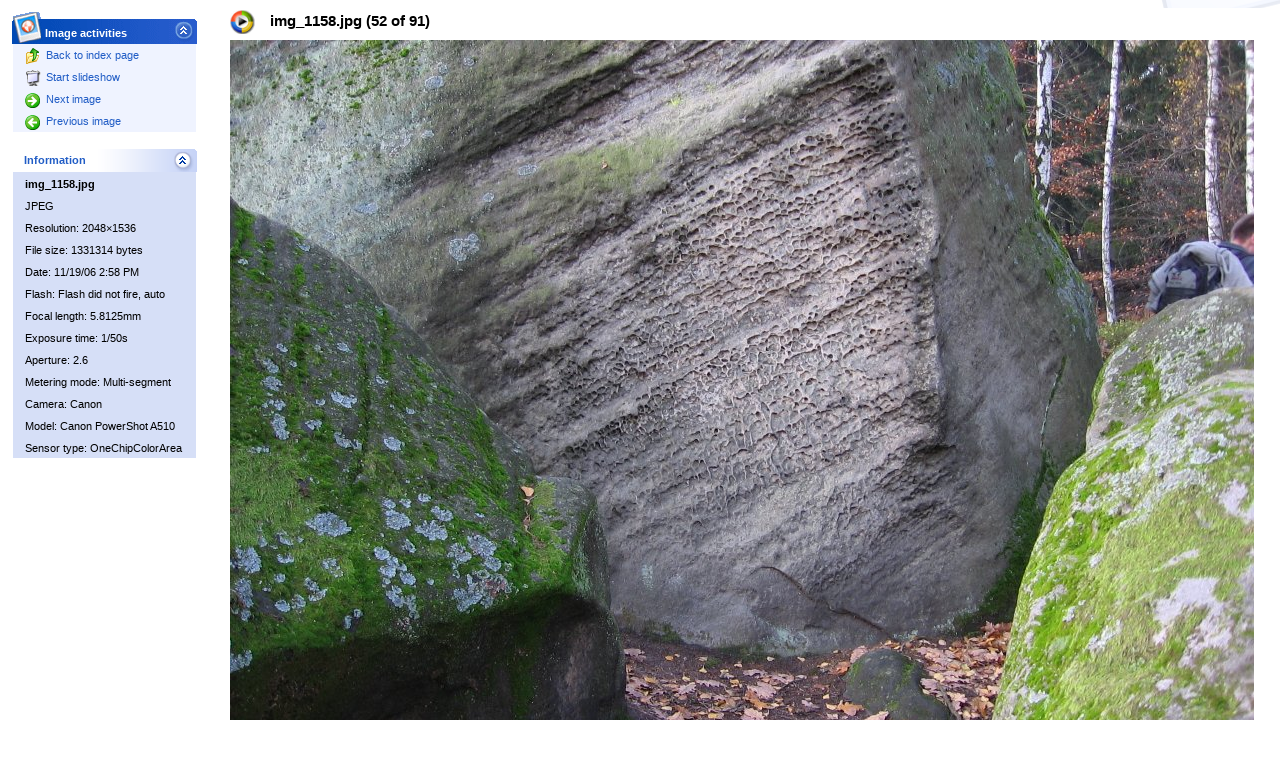

--- FILE ---
content_type: text/html; charset=utf-8
request_url: https://skyrat.cz/photos/Prachovske%20skaly%2019.11.2006/slides/img_1158.html
body_size: 2364
content:
<!DOCTYPE HTML PUBLIC "-//W3C//DTD HTML 4.01 Transitional//EN" "http://www.w3.org/TR/html4/loose.dtd">
<html>
<head>
<!-- saved from url=(0013)about:internet -->
	<meta http-equiv="content-type" content="text/html; charset=UTF-8" />
	<meta name="description" content="Album generated with JAlbum 6.5 and the XP skin v2.2. More skins available at http://jrepository.engblom.org.">
	<title>img_1158</title>
	<link href="../../res/styles.css" rel="stylesheet">
	<link rel="next" href="img_1159.html">
	<link rel="prev" href="img_1157.html">
	<link rel="index" href="../index.html">
	<link href="../../res//styles.css" rel="stylesheet">
	<link rel="prefetch" href="img_1159.html">
<script language="javascript" src="../../res/x.js"></script>
<script language="JavaScript">
function saveCookie(name,value,days) {
	if (days) {
		var date = new Date();
		date.setTime(date.getTime()+(days*24*60*60*1000))
		var expires = "; expires="+date.toGMTString()
	}
	else expires = ""
	document.cookie = name+"="+value+expires+"; path=/"
}
function readCookie(name) {
	var nameEQ = name + "="
	var ca = document.cookie.split(';')
	for(var i=0;i<ca.length;i++) {
		var c = ca[i];
		while (c.charAt(0)==' ') c = c.substring(1,c.length)
		if (c.indexOf(nameEQ) == 0) return c.substring(nameEQ.length,c.length)
	}
	return '';
}
function setSlideShowCookie() {
	saveCookie('slideShow', 'true');
}



function moveOn() {
	document.location.href = 'img_1159.html';
}
function stopSlideShow() {
	try {
		clearTimeout(timeout);
	} catch(e) {
	}
	saveCookie('slideShow', '', -1);
}

var timeout = null;
function toggleVisibility(div) {
	try {
		var elem = xGetElementById(div);
		if (!elem) 
			return;
			
		if (elem.style.overflow == '' || elem.style.overflow == 'visible') {
			saveCookie(div + 'Overflow', 'hidden', 1000);
		} else {
			saveCookie(div + 'Overflow', 'visible', 1000);
		}
		setFoldState();
	} catch (ex) {}
}

function setFoldState() {
	try {
		switch (readCookie('divImageActivityOverflow')) {
			case '': return;
			case 'hidden':
				xHeight('divImageActivity', 32);
				xGetElementById('divImageActivity').style.overflow = 'hidden';
				xGetElementById('tdImageActivity').setAttribute("class", "ImagePaneHeaderClosed");
				xGetElementById('tdImageActivity').setAttribute("className", "ImagePaneHeaderClosed");
				break;
			case 'visible':
				xGetElementById('divImageActivity').style.height = '';
				xGetElementById('divImageActivity').style.overflow = 'visible';
				xGetElementById('tdImageActivity').setAttribute("class", "ImagePaneHeader");
				xGetElementById('tdImageActivity').setAttribute("className", "ImagePaneHeader");
				break;
		}
		switch (readCookie('divInfoActivityOverflow')) {
			case '': return;
			case 'hidden':
				xHeight('divInfoActivity', 23);
				xGetElementById('divInfoActivity').style.overflow = 'hidden';
				xGetElementById('tdInfoActivity').setAttribute("class", "InfoPaneHeaderClosed");
				xGetElementById('tdInfoActivity').setAttribute("className", "InfoPaneHeaderClosed");
				break;
			case 'visible':
				xGetElementById('divInfoActivity').style.height = '';
				xGetElementById('divInfoActivity').style.overflow = 'visible';
				xGetElementById('tdInfoActivity').setAttribute("class", "InfoPaneHeader");
				xGetElementById('tdInfoActivity').setAttribute("className", "InfoPaneHeader");
				break;
		}
		
		pluginFoldState();
	} catch (ex) {}
}

function initPage() {
	if (readCookie('slideShow') == 'true') {
	
		timeout = setTimeout('moveOn()', 4000);
	

	}
	setFoldState();
	resizeHandler();

try {
} catch (ex) {}

}
function resizeHandler() {

	xHeight('divActivity', parseInt(xClientHeight(),10) + parseInt(xScrollTop(),10));
}
window.onresize = resizeHandler
window.onscroll = resizeHandler
</script>
</head>
<body onload="initPage();" ID="slide">



<div id="divActivity">
<div id="divImageActivity">
<table border="0" cellspacing="0" cellpadding="0" width="185">
<tr>
	<td colspan="3" width="185" class="ImagePaneHeader" id="tdImageActivity" onclick="toggleVisibility('divImageActivity'); return false;">Image activities<img src="../../res/1x1.gif" border="0" alt="" width="1" height="21" style="visibility: hidden;" /></td>
</tr>
<tr>
	<td width="1" class="ImagePaneFrame"><img src="../../res/1x1.gif" width="1" height="1"/></td>
	<td width="183" class="ImagePaneRow"><a href="../index.html" class="ImagePaneRow"><img src="../../res/FolderUp.gif" border="0" align="absmiddle" style="margin-right: 5px;"/>Back to index page</a></td>
	<td width="1" class="ImagePaneFrame"><img src="../../res/1x1.gif" width="1" height="1"/></td>
</tr>

<script language="JavaScript">
if (readCookie('slideShow') == 'true') {
	document.write("<tr>" +
	"	<td width=\"1\" class=\"ImagePaneFrame\"><img src=\"../../res/1x1.gif\" width=\"1\" height=\"1\"/></td>" +
	"	<td width=\"183\" class=\"ImagePaneRow\"><a onclick=\"stopSlideShow(); document.location.reload(false); return false;\" href=\"#\" class=\"ImagePaneRow\"><img src=\"../../res/Slideshow.gif\" border=\"0\" align=\"absmiddle\" style=\"margin-right: 5px;\"/>Stop slideshow</a></td>" +
	"	<td width=\"1\" class=\"ImagePaneFrame\"><img src=\"../../res/1x1.gif\" width=\"1\" height=\"1\"/></td>" +
	"</tr>");
} else {
	document.write("<tr>" +
	"	<td width=\"1\" class=\"ImagePaneFrame\"><img src=\"../../res/1x1.gif\" width=\"1\" height=\"1\"/></td>" +
	"	<td width=\"183\" class=\"ImagePaneRow\"><a onclick=\"setSlideShowCookie();\" href=\"img_1159.html\" class=\"ImagePaneRow\"><img src=\"../../res/Slideshow.gif\" border=\"0\" align=\"absmiddle\" style=\"margin-right: 5px;\"/>Start slideshow</a></td>" +
	"	<td width=\"1\" class=\"ImagePaneFrame\"><img src=\"../../res/1x1.gif\" width=\"1\" height=\"1\"/></td>" +
	"</tr>");
}
</script>



<tr>
	<td width="1" class="ImagePaneFrame"><img src="../../res/1x1.gif" width="1" height="1"/></td>
	<td width="183" class="ImagePaneRow"><a onclick="stopSlideShow();" href="img_1159.html" class="ImagePaneRow"><img src="../../res/Forward.gif" border="0" align="absmiddle" style="margin-right: 5px;"/>Next image</a></td>
	<td width="1" class="ImagePaneFrame"><img src="../../res/1x1.gif" width="1" height="1"/></td>
</tr>


<tr>
	<td width="1" class="ImagePaneFrame"><img src="../../res/1x1.gif" width="1" height="1"/></td>
	<td width="183" class="ImagePaneRow"><a onclick="stopSlideShow();" href="img_1157.html" class="ImagePaneRow"><img src="../../res/Back.gif" border="0" align="absmiddle" style="margin-right: 5px;"/>Previous image</a></td>
	<td width="1" class="ImagePaneFrame"><img src="../../res/1x1.gif" width="1" height="1"/></td>
</tr>



<tr>
	<td width="185" colspan="3" class="ImagePaneFrame"><img src="../../res/1x1.gif" width="1" height="1"/></td>
</tr>
</table>
</div>
<div id="divInfoActivity">
<table border="0" cellspacing="0" cellpadding="0" width="185" ID="Table1">
<tr>
	<td colspan="3" width="185" class="InfoPaneHeader" id="tdInfoActivity" onclick="toggleVisibility('divInfoActivity'); return false;">Information</td>
</tr>
<tr>
	<td width="1" class="InfoPaneFrame"><img src="../../res/1x1.gif" width="1" height="1"/></td>
	<td width="183" class="InfoPaneRow"><strong>img_1158.jpg</strong></td>
	<td width="1" class="InfoPaneFrame"><img src="../../res/1x1.gif" width="1" height="1"/></td>
</tr>

<tr>
	<td width="1" class="InfoPaneFrame"><img src="../../res/1x1.gif" width="1" height="1"/></td>
	<td width="183" class="InfoPaneRow">JPEG</td>
	<td width="1" class="InfoPaneFrame"><img src="../../res/1x1.gif" width="1" height="1"/></td>
</tr>


<tr>
	<td width="1" class="InfoPaneFrame"><img src="../../res/1x1.gif" width="1" height="1"/></td>
	<td width="183" class="InfoPaneRow">Resolution: 2048&times;1536</td>
	<td width="1" class="InfoPaneFrame"><img src="../../res/1x1.gif" width="1" height="1"/></td>
</tr>

<tr>
	<td width="1" class="InfoPaneFrame"><img src="../../res/1x1.gif" width="1" height="1"/></td>
	<td width="183" class="InfoPaneRow">File size: 1331314 bytes</td>
	<td width="1" class="InfoPaneFrame"><img src="../../res/1x1.gif" width="1" height="1"/></td>
</tr>
<tr>
	<td width="1" class="InfoPaneFrame"><img src="../../res/1x1.gif" width="1" height="1"/></td>
	<td width="183" class="InfoPaneRow">Date: 11/19/06 2:58 PM</td>
	<td width="1" class="InfoPaneFrame"><img src="../../res/1x1.gif" width="1" height="1"/></td>
</tr>

<tr>
	<td width="1" class="InfoPaneFrame"><img src="../../res/1x1.gif" width="1" height="1"/></td>
	<td width="183" class="InfoPaneRow">Flash: Flash did not fire, auto</td>
	<td width="1" class="InfoPaneFrame"><img src="../../res/1x1.gif" width="1" height="1"/></td>
</tr>


<tr>
	<td width="1" class="InfoPaneFrame"><img src="../../res/1x1.gif" width="1" height="1"/></td>
	<td width="183" class="InfoPaneRow">Focal length: 5.8125mm</td>
	<td width="1" class="InfoPaneFrame"><img src="../../res/1x1.gif" width="1" height="1"/></td>
</tr>


<tr>
	<td width="1" class="InfoPaneFrame"><img src="../../res/1x1.gif" width="1" height="1"/></td>
	<td width="183" class="InfoPaneRow">Exposure time: 1/50s</td>
	<td width="1" class="InfoPaneFrame"><img src="../../res/1x1.gif" width="1" height="1"/></td>
</tr>


<tr>
	<td width="1" class="InfoPaneFrame"><img src="../../res/1x1.gif" width="1" height="1"/></td>
	<td width="183" class="InfoPaneRow">Aperture: 2.6</td>
	<td width="1" class="InfoPaneFrame"><img src="../../res/1x1.gif" width="1" height="1"/></td>
</tr>



<tr>
	<td width="1" class="InfoPaneFrame"><img src="../../res/1x1.gif" width="1" height="1"/></td>
	<td width="183" class="InfoPaneRow">Metering mode: Multi-segment</td>
	<td width="1" class="InfoPaneFrame"><img src="../../res/1x1.gif" width="1" height="1"/></td>
</tr>


<tr>
	<td width="1" class="InfoPaneFrame"><img src="../../res/1x1.gif" width="1" height="1"/></td>
	<td width="183" class="InfoPaneRow">Camera: Canon</td>
	<td width="1" class="InfoPaneFrame"><img src="../../res/1x1.gif" width="1" height="1"/></td>
</tr>


<tr>
	<td width="1" class="InfoPaneFrame"><img src="../../res/1x1.gif" width="1" height="1"/></td>
	<td width="183" class="InfoPaneRow">Model: Canon PowerShot A510</td>
	<td width="1" class="InfoPaneFrame"><img src="../../res/1x1.gif" width="1" height="1"/></td>
</tr>


<tr>
	<td width="1" class="InfoPaneFrame"><img src="../../res/1x1.gif" width="1" height="1"/></td>
	<td width="183" class="InfoPaneRow">Sensor type: OneChipColorArea</td>
	<td width="1" class="InfoPaneFrame"><img src="../../res/1x1.gif" width="1" height="1"/></td>
</tr>


<tr>
	<td width="185" colspan="3" class="InfoPaneFrame"><img src="../../res/1x1.gif" width="1" height="1"/></td>
</tr>
</table>
</div>

<script language="javascript">

function pluginFoldState() {

}
</script>
<div id="divJAlbum">
Powered by <a href="http://jalbum.net" target="_blank"><img src="../../res/JAlbum.gif" border="0" alt="JAlbum" align="absmiddle"/></a>&nbsp;JAlbum
</div>
</div>
<div id="divMainSlideHeader">img_1158.jpg (52 of 91)</div>
<div id="divMain" align="center">



<img src="img_1158.jpg" width="1024" height="768">


<!-- Always display comment below image (if exists) -->

<br>


</div>

<script defer src="https://static.cloudflareinsights.com/beacon.min.js/vcd15cbe7772f49c399c6a5babf22c1241717689176015" integrity="sha512-ZpsOmlRQV6y907TI0dKBHq9Md29nnaEIPlkf84rnaERnq6zvWvPUqr2ft8M1aS28oN72PdrCzSjY4U6VaAw1EQ==" data-cf-beacon='{"version":"2024.11.0","token":"42b42a84ae2241b1abd49e6b6bd70a64","r":1,"server_timing":{"name":{"cfCacheStatus":true,"cfEdge":true,"cfExtPri":true,"cfL4":true,"cfOrigin":true,"cfSpeedBrain":true},"location_startswith":null}}' crossorigin="anonymous"></script>
</body>
</html>


--- FILE ---
content_type: application/javascript; charset=utf-8
request_url: https://skyrat.cz/photos/res/x.js
body_size: 4022
content:
// x.js
// X v3.10, Cross-Browser DHTML Library from Cross-Browser.com
// Copyright (c) 2002,2003 Michael Foster (mike@cross-browser.com)
// This library is distributed under the terms of the LGPL (gnu.org)

// Variables:
var xVersion='3.10',xOp7=false,xOp5or6=false,xIE4Up=false,xNN4=false,xUA=navigator.userAgent.toLowerCase();
if(window.opera){
  xOp7=(xUA.indexOf('opera 7')!=-1 || xUA.indexOf('opera/7')!=-1);
  if (!xOp7) xOp5or6=(xUA.indexOf('opera 5')!=-1 || xUA.indexOf('opera/5')!=-1 || xUA.indexOf('opera 6')!=-1 || xUA.indexOf('opera/6')!=-1);
}
else if(document.layers) xNN4=true;
else {xIE4Up=document.all && xUA.indexOf('msie')!=-1 && parseInt(navigator.appVersion)>=4;}

// Appearance:
function xShow(e) {
  if(!(e=xGetElementById(e))) return;
  if(e.style && xDef(e.style.visibility)) e.style.visibility='inherit';
  else if(xDef(e.visibility)) e.visibility='show';
}
function xHide(e) {
  if(!(e=xGetElementById(e))) return;
  if(e.style && xDef(e.style.visibility)) e.style.visibility='hidden';
  else if(xDef(e.visibility)) e.visibility='hide';
}
function xZIndex(e,uZ) {
  if(!(e=xGetElementById(e))) return 0;
  if(e.style && xDef(e.style.zIndex)) {
    if(arguments.length>1) e.style.zIndex=uZ;
    else uZ=e.style.zIndex;
  }
  else if(xDef(e.zIndex)) {
    if(arguments.length>1) e.zIndex=uZ;
    else uZ=e.zIndex;
  }
  return uZ;
}
function xColor(e,sColor) {
  if(!(e=xGetElementById(e))) return "";
  var c="";
  if(e.style && xDef(e.style.color)) {
    if(arguments.length>1) e.style.color=sColor;
    c=e.style.color;
  }
  return c;
}
function xBackground(e,sColor,sImage) {
  if(!(e=xGetElementById(e))) return "";
  var bg="";
  if(e.style) {
    if(arguments.length>1) e.style.backgroundColor=sColor;
    if(arguments.length==3) e.style.backgroundImage=(sImage && sImage!="")? "url("+sImage+")" : null;
    bg=e.style.backgroundColor;
  }
  else if(xDef(e.bgColor)) {
    if(arguments.length>1) e.bgColor=sColor;
    bg=e.bgColor;
    if(arguments.length==3) e.background.src=sImage;
  }
  return bg;
}

// Position:
function xMoveTo(e,iX,iY) {
  xLeft(e,iX);
  xTop(e,iY);
}
function xLeft(e,iX) {
  if(!(e=xGetElementById(e))) return 0;
  var css=xDef(e.style);
  if (css && xDef(e.style.left) && typeof(e.style.left)=="string") {
    if(arguments.length>1) e.style.left=iX+"px";
    else {
      iX=parseInt(e.style.left);
      if(isNaN(iX)) iX=0;
    }
  }
  else if(css && xDef(e.style.pixelLeft)) {
    if(arguments.length>1) e.style.pixelLeft=iX;
    else iX=e.style.pixelLeft;
  }
  else if(xDef(e.left)) {
    if(arguments.length>1) e.left=iX;
    else iX=e.left;
  }
  return iX;
}
function xTop(e,iY) {
  if(!(e=xGetElementById(e))) return 0;
  var css=xDef(e.style);
  if(css && xDef(e.style.top) && typeof(e.style.top)=="string") {
    if(arguments.length>1) e.style.top=iY+"px";
    else {
      iY=parseInt(e.style.top);
      if(isNaN(iY)) iY=0;
    }
  }
  else if(css && xDef(e.style.pixelTop)) {
    if(arguments.length>1) e.style.pixelTop=iY;
    else iY=e.style.pixelTop;
  }
  else if(xDef(e.top)) {
    if(arguments.length>1) e.top=iY;
    else iY=e.top;
  }
  return iY;
}
function xPageX(e) {
  if (!(e=xGetElementById(e))) return 0;
  if (xDef(e.pageX)) return e.pageX;
  var x = 0;
  while (e) {
    if (xDef(e.offsetLeft)) x += e.offsetLeft;
    e = xParent(e);
  }
  return x;
}
function xPageY(e) {
  if (!(e=xGetElementById(e))) return 0;
  if (xDef(e.pageY)) return e.pageY;
  var y = 0;
  while (e) {
    if (xDef(e.offsetTop)) y += e.offsetTop;
    e = xParent(e);
  }
  return y;
}
function xSlideTo(e,x,y,uTime) {
  if (!(e=xGetElementById(e))) return;
  if (!e.timeout) e.timeout = 25;
  e.xTarget = x; e.yTarget = y; e.slideTime = uTime; e.stop = false;
  e.yA = e.yTarget - xTop(e); e.xA = e.xTarget - xLeft(e); // A = distance
  e.B = Math.PI / (2 * e.slideTime); // B = period
  e.yD = xTop(e); e.xD = xLeft(e); // D = initial position
  var d = new Date(); e.C = d.getTime();
  if (!e.moving) xSlide(e);
}
function xSlide(e) {
  if (!(e=xGetElementById(e))) return;
  var now, s, t, newY, newX;
  now = new Date();
  t = now.getTime() - e.C;
  if (e.stop) { e.moving = false; }
  else if (t < e.slideTime) {
    setTimeout("xSlide('"+e.id+"')", e.timeout);
    s = Math.sin(e.B * t);
    newX = Math.round(e.xA * s + e.xD);
    newY = Math.round(e.yA * s + e.yD);
    xMoveTo(e, newX, newY);
    e.moving = true;
  }  
  else {
    xMoveTo(e, e.xTarget, e.yTarget);
    e.moving = false;
  }  
}

// Size:
function xResizeTo(e,uW,uH) {
  xWidth(e,uW);
  xHeight(e,uH);
}

function xWidth(e,uW) {
  if(!(e=xGetElementById(e)) || (uW && uW<0)) return 0;
  uW=Math.round(uW);
  var css=xDef(e.style);
  if(css && xDef(e.style.width,e.offsetWidth) && typeof(e.style.width)=="string") {
    if(arguments.length>1) xSetCW(e, uW);
    uW=e.offsetWidth;
  }
  else if(css && xDef(e.style.pixelWidth)) {
    if(arguments.length>1) e.style.pixelWidth=uW;
    uW=e.style.pixelWidth;
  }
  else if(xDef(e.clip) && xDef(e.clip.right)) {
    if(arguments.length>1) e.clip.right=uW;
    uW=e.clip.right;
  }
  return uW;
}
function xHeight(e,uH) {
  if(!(e=xGetElementById(e)) || (uH && uH<0)) return 0;
  uH=Math.round(uH);
  var css=xDef(e.style);
  if(css && xDef(e.style.height,e.offsetHeight) && typeof(e.style.height)=="string") {
    if(arguments.length>1) xSetCH(e, uH);
    uH=e.offsetHeight;
  }
  else if(css && xDef(e.style.pixelHeight)) {
    if(arguments.length>1) e.style.pixelHeight=uH;
    uH=e.style.pixelHeight;
  }
  else if(xDef(e.clip) && xDef(e.clip.bottom)) {
    if(arguments.length>1) e.clip.bottom=uH;
    uH=e.clip.bottom;
  }
  return uH;
}
// thank moz for the next 2000 bytes
function xGetCS(ele,sP){return parseInt(document.defaultView.getComputedStyle(ele,"").getPropertyValue(sP));}
function xSetCW(ele,uW){
  if(uW<0) return;
  var pl=0,pr=0,bl=0,br=0;
  if(xDef(document.defaultView) && xDef(document.defaultView.getComputedStyle)){
    pl=xGetCS(ele,"padding-left");
    pr=xGetCS(ele,"padding-right");
    bl=xGetCS(ele,"border-left-width");
    br=xGetCS(ele,"border-right-width");
  }
  else if(xDef(ele.currentStyle,document.compatMode)){
    if(document.compatMode=="CSS1Compat"){
      pl=parseInt(ele.currentStyle.paddingLeft);
      pr=parseInt(ele.currentStyle.paddingRight);
      bl=parseInt(ele.currentStyle.borderLeftWidth);
      br=parseInt(ele.currentStyle.borderRightWidth);
    }
  }
  else if(xDef(ele.offsetWidth,ele.style.width)){
    ele.style.width=uW+"px";
    pl=ele.offsetWidth-uW;
  }
  if(isNaN(pl)) pl=0; if(isNaN(pr)) pr=0; if(isNaN(bl)) bl=0; if(isNaN(br)) br=0;
  var cssW=uW-(pl+pr+bl+br);
  if(isNaN(cssW)||cssW<0) return;
  else ele.style.width=cssW+"px";
}
function xSetCH(ele,uH){
  if(uH<0) return;
  var pt=0,pb=0,bt=0,bb=0;
  if(xDef(document.defaultView) && xDef(document.defaultView.getComputedStyle)){
    pt=xGetCS(ele,"padding-top");
    pb=xGetCS(ele,"padding-bottom");
    bt=xGetCS(ele,"border-top-width");
    bb=xGetCS(ele,"border-bottom-width");
  }
  else if(xDef(ele.currentStyle,document.compatMode)){
    if(document.compatMode=="CSS1Compat"){
      pt=parseInt(ele.currentStyle.paddingTop);
      pb=parseInt(ele.currentStyle.paddingBottom);
      bt=parseInt(ele.currentStyle.borderTopWidth);
      bb=parseInt(ele.currentStyle.borderBottomWidth);
    }
  }
  else if(xDef(ele.offsetHeight,ele.style.height)){
    ele.style.height=uH+"px";
    pt=ele.offsetHeight-uH;
  }
  if(isNaN(pt)) pt=0; if(isNaN(pb)) pb=0; if(isNaN(bt)) bt=0; if(isNaN(bb)) bb=0;
  var cssH=uH-(pt+pb+bt+bb);
  if(isNaN(cssH)||cssH<0) return;
  else ele.style.height=cssH+"px";
}
function xClip(e,iTop,iRight,iBottom,iLeft) {
  if(!(e=xGetElementById(e))) return;
  if(e.style) {
    if (arguments.length == 5) e.style.clip="rect("+iTop+"px "+iRight+"px "+iBottom+"px "+iLeft+"px)";
    else e.style.clip="rect(0 "+parseInt(e.style.width)+"px "+parseInt(e.style.height)+"px 0)";
  }
  else if(e.clip) {
    if (arguments.length == 5) { e.clip.top=iTop; e.clip.right=iRight; e.clip.bottom=iBottom; e.clip.left=iLeft; }
    else { e.clip.top=0; e.clip.right=xWidth(e); e.clip.bottom=xHeight(e); e.clip.left=0; }
  }
}

// Event:
function xAddEventListener(e,eventType,eventListener,useCapture) {
  if(!(e=xGetElementById(e))) return;
  eventType=eventType.toLowerCase();
  if((!xIE4Up && !xOp7) && e==window) {
    if(eventType=='resize') { window.xPCW=xClientWidth(); window.xPCH=xClientHeight(); window.xREL=eventListener; xResizeEvent(); return; }
    if(eventType=='scroll') { window.xPSL=xScrollLeft(); window.xPST=xScrollTop(); window.xSEL=eventListener; xScrollEvent(); return; }
  }
  var eh="e.on"+eventType+"=eventListener";
  if(e.addEventListener) e.addEventListener(eventType,eventListener,useCapture);
  else if(e.attachEvent) e.attachEvent("on"+eventType,eventListener);
  else if(e.captureEvents) {
    if(useCapture||(eventType.indexOf('mousemove')!=-1)) { e.captureEvents(eval("Event."+eventType.toUpperCase())); }
    eval(eh);
  }
  else eval(eh);
}
function xRemoveEventListener(e,eventType,eventListener,useCapture) {
  if(!(e=xGetElementById(e))) return;
  eventType=eventType.toLowerCase();
  if((!xIE4Up && !xOp7) && e==window) {
    if(eventType=='resize') { window.xREL=null; return; }
    if(eventType=='scroll') { window.xSEL=null; return; }
  }
  var eh="e.on"+eventType+"=null";
  if(e.removeEventListener) e.removeEventListener(eventType,eventListener,useCapture);
  else if(e.detachEvent) e.detachEvent("on"+eventType,eventListener);
  else if(e.releaseEvents) {
    if(useCapture||(eventType.indexOf('mousemove')!=-1)) { e.releaseEvents(eval("Event."+eventType.toUpperCase())); }
    eval(eh);
  }
  else eval(eh);
}
function xEvent(evt) { // cross-browser event object prototype
  this.type = "";
  this.target = null;
  this.pageX = 0;
  this.pageY = 0;
  this.offsetX = 0;
  this.offsetY = 0;
  this.keyCode = 0;
  var e = evt ? evt : window.event;
  if(!e) return;
  // type
  if(e.type) this.type = e.type;
  // target
  if(xNN4) this.target = xLayerFromPoint(e.pageX, e.pageY);
  else if(e.target) this.target = e.target;
  else if(e.srcElement) this.target = e.srcElement;
  // pageX, pageY
  if(xOp5or6) { this.pageX = e.clientX; this.pageY = e.clientY; }
  else if(xDef(e.pageX,e.pageY)) { this.pageX = e.pageX; this.pageY = e.pageY; }
  else if(xDef(e.clientX,e.clientY)) { this.pageX = e.clientX + xScrollLeft(); this.pageY = e.clientY + xScrollTop(); }
  // offsetX, offsetY
  if(xDef(e.layerX,e.layerY)) { this.offsetX = e.layerX; this.offsetY = e.layerY; }
  else if(xDef(e.offsetX,e.offsetY)) { this.offsetX = e.offsetX; this.offsetY = e.offsetY; }
  else { this.offsetX = this.pageX - xPageX(this.target); this.offsetY = this.pageY - xPageY(this.target); }
  // keycode
  if (xDef(e.keyCode)) { this.keyCode = e.keyCode; }
  else if (xDef(e.which)) { this.keyCode = e.which; }
}
function xResizeEvent() { // window resize event simulation
  if (window.xREL) setTimeout("xResizeEvent()", 250);
  var cw = xClientWidth(), ch = xClientHeight();
  if (window.xPCW != cw || window.xPCH != ch) { window.xPCW = cw; window.xPCH = ch; if (window.xREL) window.xREL(); }
}
function xScrollEvent() { // window scroll event simulation
  if (window.xSEL) setTimeout("xScrollEvent()", 250);
  var sl = xScrollLeft(), st = xScrollTop();
  if (window.xPSL != sl || window.xPST != st) { window.xPSL = sl; window.xPST = st; if (window.xSEL) window.xSEL(); }
}

// Object:
function xGetElementById(e) {
  if(typeof(e)!="string") return e;
  if(document.getElementById) e=document.getElementById(e);
  else if(document.all) e=document.all[e];
  else if(document.layers) e=xLayer(e);
  else e=null;
  return e;
}
function xLayer(id,root) { // only for nn4
  var i,layer,found=null;
  if (!root) root=window;
  for(i=0; i<root.document.layers.length; i++) {
    layer=root.document.layers[i];
    if(layer.id==id) return layer;
    if(layer.document.layers.length) found=xLayer(id,layer);
    if(found) return found;
  }
  return null;
}
function xLayerFromPoint(x,y,root) { // only for nn4
  var i, hn=null, hz=-1, cn;
  if (!root) root = window;
  for (i=0; i < root.document.layers.length; ++i) {
    cn = root.document.layers[i];
    if (cn.visibility != "hide" && x >= cn.pageX && x <= cn.pageX + cn.clip.right && y >= cn.pageY && y <= cn.pageY + cn.clip.bottom ) {
      if (cn.zIndex > hz) { hz = cn.zIndex; hn = cn; }
    }
  }
  if (hn) {
    cn = xLayerFromPoint(x,y,hn);
    if (cn) hn = cn;
  }
  return hn;
}
function xParent(e){
  if (!(e=xGetElementById(e))) return null;
  var p=null;
  if (e.parentLayer){if (e.parentLayer!=window) p=e.parentLayer;}
  else{
    if (e.offsetParent) p=e.offsetParent;
    else if (e.parentNode) p=e.parentNode;
    else if (e.parentElement) p=e.parentElement;
  }
  return p;
}
function xDef() {
  for(var i=0; i<arguments.length; ++i){if(typeof(arguments[i])=="" || typeof(arguments[i])=="undefined") return false;}
  return true;
}

// Window:
function xScrollLeft() {
  var offset=0;
  if(xDef(window.pageXOffset)) offset=window.pageXOffset;
  else if(document.documentElement && document.documentElement.scrollLeft) offset=document.documentElement.scrollLeft;
  else if(document.body && xDef(document.body.scrollLeft)) offset=document.body.scrollLeft;
  return offset;
}
function xScrollTop() {
  var offset=0;
  if(xDef(window.pageYOffset)) offset=window.pageYOffset;
  else if(document.documentElement && document.documentElement.scrollTop) offset=document.documentElement.scrollTop;
  else if(document.body && xDef(document.body.scrollTop)) offset=document.body.scrollTop;
  return offset;
}
function xClientWidth() {
  var w=0;
  if(xOp5or6) w=window.innerWidth;
  else if(xIE4Up && document.documentElement && document.documentElement.clientWidth)
    w=document.documentElement.clientWidth;
  else if(document.body && document.body.clientWidth)
    w=document.body.clientWidth;
  else if(xDef(window.innerWidth,window.innerHeight,document.height)) {
    w=window.innerWidth;
    if(document.height>window.innerHeight) w-=16;
  }
  return w;
}
function xClientHeight() {
  var h=0;
  if(xOp5or6) h=window.innerHeight;
  else if(xIE4Up && document.documentElement && document.documentElement.clientHeight)
    h=document.documentElement.clientHeight;
  else if(document.body && document.body.clientHeight)
    h=document.body.clientHeight;
  else if(xDef(window.innerWidth,window.innerHeight,document.width)) {
    h=window.innerHeight;
    if(document.width>window.innerWidth) h-=16;
  }
  return h;
}

// end x.js